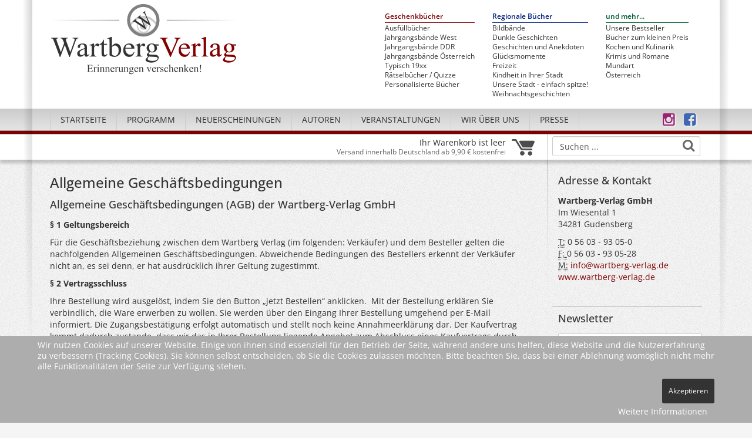

--- FILE ---
content_type: text/html; charset=utf-8
request_url: https://www.wartberg-verlag.de/agb.html
body_size: 11353
content:
<!DOCTYPE html>
<html xmlns="http://www.w3.org/1999/xhtml" xml:lang="de-de" lang="de-de" dir="ltr">
<head>
    <meta http-equiv="content-type" content="text/html; charset=utf-8" />
    <meta name="viewport" content="width=device-width, initial-scale=1, maximum-scale=1">
    <base href="https://www.wartberg-verlag.de/agb.html" />
	<meta http-equiv="content-type" content="text/html; charset=utf-8" />
	<meta name="keywords" content="Buch online kaufen, Buch bestellen, Geschenkbücher, Geburtstagsgeschenk, Jahrgangsband, 60. Geburtstag, 70. Geburtstag, 80. Geburtstag, Jahrgangsbücher, historische Bildbände, Freizeitführer, Krimis, Stadtgeschichten, regionale Kochbücher, Wartberg-Verlag, Regionalverlag, Geschenkidee Bücher, regionale Bücher, Geschenkbücher, Buchgeschenke, Regionalliteratur, Kindheit und Jugend, Nostalgische Bücher, Retro Bücher, regionalgeschichte, Historische Fotos, Stadtgeschichte, Heimat, Erinnerungsbücher, Geschenk für Opa und Oma, Geschenkidee Eltern, Erinnerungen Senioren" />
	<meta name="rights" content="Wartberg Verlag GmbH" />
	<meta name="description" content="Der Wartberg Verlag gegr. 1984 ist durch Geschenkbücher/Jahrgangsbücher und durch regionale Titel in Deutschenland, Österreich und den Niederlanden bekannt." />
	<meta name="generator" content="Joomla! - Open Source Content Management" />
	<title>AGB</title>
	<link href="/templates/wartberg/favicon.ico" rel="shortcut icon" type="image/vnd.microsoft.icon" />
	<link href="https://www.wartberg-verlag.de/suche.opensearch" rel="search" title="Suchen Wartberg Verlag - Erinnerungen verschenken" type="application/opensearchdescription+xml" />
	<link href="/media/plg_system_jcemediabox/css/jcemediabox.min.css?7d30aa8b30a57b85d658fcd54426884a" rel="stylesheet" type="text/css" />
	<link href="/media/plg_system_jcepro/site/css/content.min.css?86aa0286b6232c4a5b58f892ce080277" rel="stylesheet" type="text/css" />
	<link href="/templates/wartberg/css/fonts.css" rel="stylesheet" type="text/css" />
	<link href="/templates/wartberg/css/bootstrap.css" rel="stylesheet" type="text/css" />
	<link href="/templates/wartberg/css/layout.css" rel="stylesheet" type="text/css" />
	<link href="/templates/wartberg/css/font-awesome.min.css" rel="stylesheet" type="text/css" />
	<link href="/templates/wartberg/css/jquery.mmenu.css" rel="stylesheet" type="text/css" />
	<link href="https://www.wartberg-verlag.de/media/com_acymailing/css/module_default.css?v=1706522743" rel="stylesheet" type="text/css" />
	<link href="/plugins/system/cookiehint/css/style.css?87b9225aef31754cd4f1c4965b43ac66" rel="stylesheet" type="text/css" />
	<style type="text/css">
#redim-cookiehint-bottom {position: fixed; z-index: 99999; left: 0px; right: 0px; bottom: 0px; top: auto !important;}
	</style>
	<script src="/media/jui/js/jquery.min.js?87b9225aef31754cd4f1c4965b43ac66" type="text/javascript"></script>
	<script src="/media/jui/js/jquery-noconflict.js?87b9225aef31754cd4f1c4965b43ac66" type="text/javascript"></script>
	<script src="/media/jui/js/jquery-migrate.min.js?87b9225aef31754cd4f1c4965b43ac66" type="text/javascript"></script>
	<script src="/media/system/js/caption.js?87b9225aef31754cd4f1c4965b43ac66" type="text/javascript"></script>
	<script src="/media/plg_system_jcemediabox/js/jcemediabox.min.js?7d30aa8b30a57b85d658fcd54426884a" type="text/javascript"></script>
	<script src="/media/jui/js/bootstrap.min.js?87b9225aef31754cd4f1c4965b43ac66" type="text/javascript"></script>
	<script src="/templates/wartberg/js/jquery.mmenu.min.js" type="text/javascript"></script>
	<script src="/templates/wartberg/js/autocomplete.js" type="text/javascript"></script>
	<script src="/templates/wartberg/js/template.js" type="text/javascript"></script>
	<script src="https://www.wartberg-verlag.de/media/com_acymailing/js/acymailing_module.js?v=5130" type="text/javascript" async="async"></script>
	<script type="text/javascript">
jQuery(window).on('load',  function() {
				new JCaption('img.caption');
			});jQuery(document).ready(function(){WfMediabox.init({"base":"\/","theme":"standard","width":"","height":"","lightbox":0,"shadowbox":0,"icons":1,"overlay":1,"overlay_opacity":0.8,"overlay_color":"#000000","transition_speed":500,"close":2,"labels":{"close":"Close","next":"Next","previous":"Previous","cancel":"Cancel","numbers":"{{numbers}}","numbers_count":"{{current}} of {{total}}","download":"Download"},"swipe":true,"expand_on_click":true});});	if(typeof acymailingModule == 'undefined'){
				var acymailingModule = [];
			}
			
			acymailingModule['emailRegex'] = /^[a-z0-9!#$%&\'*+\/=?^_`{|}~-]+(?:\.[a-z0-9!#$%&\'*+\/=?^_`{|}~-]+)*\@([a-z0-9-]+\.)+[a-z0-9]{2,20}$/i;

			acymailingModule['NAMECAPTION'] = 'Name';
			acymailingModule['NAME_MISSING'] = 'Bitte Namen eingeben';
			acymailingModule['EMAILCAPTION'] = 'E-Mail';
			acymailingModule['VALID_EMAIL'] = 'Bitte eine gültige E-Mail Adresse eingeben';
			acymailingModule['ACCEPT_TERMS'] = 'Bitte Lesen Sie die Nutzungsbedingungen';
			acymailingModule['CAPTCHA_MISSING'] = 'Bitte geben Sie den Sicherheitscode wie im Bild angezeigt ein';
			acymailingModule['NO_LIST_SELECTED'] = 'Wählen Sie bitte die Listen aus, die Sie abonnieren möchten';
		(function() {  if (typeof gtag !== 'undefined') {       gtag('consent', 'denied', {         'ad_storage': 'denied',         'ad_user_data': 'denied',         'ad_personalization': 'denied',         'functionality_storage': 'denied',         'personalization_storage': 'denied',         'security_storage': 'denied',         'analytics_storage': 'denied'       });     } })();
	</script>

</head>
<body class="site">
<div id="page">
    <div id="body">
        <!-- Shadow -->
        <div id="pageshadow">
            <div id="lshadow"></div>
             <div id="rshadow"></div>
        </div>
        <!-- Header -->
        <div id="pagehead">
            <div id="header">
                <div class="row container">
                    <div class="col-lg-6 col-sm-5 col-xs-12">
                        <div id="logo">
                            <a href="https://www.wartberg-verlag.de/">
                                <img src="/templates/wartberg/images/wartberg-logo.png" alt="W" id="eye" />
                                <div class="fadeout">
                                    <img id="lglogo" src="/templates/wartberg/images/wartberg-verlag.png" alt="Wartberg Verlag - Erinnerungen verschenken!" />
                                </div>
                            </a>
                        </div>
                    </div>
                    <div class="col-lg-6 col-sm-7 pull-right hidden-xs" id="tags">
                        <img src="/templates/wartberg/images/wartberg-logo-klein.png" alt="Wartberg Verlag" id="smlogo" style="display: none; float: right; margin: 10px 15px 0 0;" />
                        <div class="fadeout">
                            <ul class="tags firsttags">
<li class="item-256"><a class="title_red" href="/geschenkbuecher.html" >Geschenkbücher</a></li><li class="item-561"><a href="/ausfuellbuecher.html" >Ausfüllbücher</a></li><li class="item-257"><a href="/jahrgangsbaende.html" >Jahrgangsbände West</a></li><li class="item-309"><a href="/jahrgangsbaende-ddr.html" >Jahrgangsbände DDR</a></li><li class="item-380"><a href="/jahrgangsbaende-oesterreich.html" >Jahrgangsbände Österreich</a></li><li class="item-338"><a href="/typisch.html" >Typisch 19xx</a></li><li class="item-337"><a href="/raetselbuecher.html" >Rätselbücher / Quizze</a></li><li class="item-557"><a class="red" href="https://www.jahrgangsbaende.de/" target="_blank" >Personalisierte Bücher</a></li></ul>
<ul class="tags">
<li class="item-273"><a class="title_blue" href="/regionale-buecher.html" >Regionale Bücher</a></li><li class="item-340"><a href="/bildband.html" >Bildbände</a></li><li class="item-396"><a href="/dunkle-geschichten.html" >Dunkle Geschichten</a></li><li class="item-339"><a href="/geschichten-und-anekdoten.html" >Geschichten und Anekdoten</a></li><li class="item-559"><a href="/gluecksmomente.html" >Glücksmomente</a></li><li class="item-342"><a href="/freizeit.html" >Freizeit</a></li><li class="item-341"><a href="/kindheitserinnerungen-aus-ihrer-stadt.html" >Kindheit in Ihrer Stadt</a></li><li class="item-417"><a href="/unsere-stadt-einfach-spitze.html" >Unsere Stadt - einfach spitze!</a></li><li class="item-344"><a href="/weihnachtsgeschichten.html" >Weihnachtsgeschichten</a></li></ul>
<ul class="tags">
<li class="item-278"><a class="title_green" href="/und-mehr.html" >und mehr...</a></li><li class="item-346"><a href="/unsere-bestseller.html" >Unsere Bestseller</a></li><li class="item-282"><a href="/buecher-zum-kleinen-preis.html" >Bücher zum kleinen Preis</a></li><li class="item-343"><a href="/kochen-und-kulinarisch.html" >Kochen und Kulinarik</a></li><li class="item-280"><a href="/krimis-und-romane.html" >Krimis und Romane</a></li><li class="item-518"><a href="/mundart.html" >Mundart</a></li><li class="item-381"><a href="/oesterreich.html" >Österreich</a></li></ul>

                        </div>
                    </div>
                </div>
            </div>
            <!-- Menu -->
            <div id="topmenu">
                <div class="row container">
                    <div class="col-sm-10 col-xs-4">
                        <div id="mmheader" class="visible-xs">
                                <a id="mobile" href="#menu"><i class="fa fa-bars"></i>&nbsp;MENÜ</a>
                         </div>
                        <div class="hidden-xs">
                            <ul class="nav menu">
<li class="item-101"><a href="/" >Startseite</a></li><li class="item-243 deeper parent"><a href="/programm.html" >Programm</a><ul class="nav-child unstyled small"><li class="item-300 deeper parent"><a href="/programm/geschenbuecher.html" >Geschenkbücher</a><ul class="nav-child unstyled small"><li class="item-519"><a href="/programm/geschenbuecher/ausfuellbuecher.html" >Ausfüllbücher</a></li><li class="item-353"><a href="/programm/geschenbuecher/jahrgangsbaende-west.html" >Jahrgangsbände West</a></li><li class="item-354"><a href="/programm/geschenbuecher/jahrgangsbaende-ddr.html" >Jahrgangsbände DDR</a></li><li class="item-382"><a href="/programm/geschenbuecher/jahrgangsbaende-oesterreich.html" >Jahrgangsbände Österreich</a></li><li class="item-355"><a href="/programm/geschenbuecher/raetselbuecher.html" >Rätselbücher / Quizze</a></li><li class="item-356"><a href="/programm/geschenbuecher/typisch.html" >Typisch 19xx - Der beste Jahrgang</a></li></ul></li><li class="item-301 deeper parent"><a href="/programm/regionale-buecher.html" >Regionale Bücher</a><ul class="nav-child unstyled small"><li class="item-359"><a href="/programm/regionale-buecher/bildbaende.html" >Bildbände</a></li><li class="item-520"><a href="/programm/regionale-buecher/dunkle-geschichten.html" >Dunkle Geschichten</a></li><li class="item-358"><a href="/programm/regionale-buecher/geschichten-und-anekdoten.html" >Geschichten und Anekdoten</a></li><li class="item-558"><a href="/programm/regionale-buecher/gluecksmomente.html" >Glücksmomente</a></li><li class="item-362"><a href="/programm/regionale-buecher/freizeitgestaltung.html" >Freizeit</a></li><li class="item-360"><a href="/programm/regionale-buecher/die-kindheit-in-ihrer-stadt.html" >Kindheit in Ihrer Stadt</a></li><li class="item-416"><a href="/programm/regionale-buecher/unsere-stadt-einfach-spitze.html" >Unsere Stadt - einfach spitze!</a></li><li class="item-371"><a href="/programm/regionale-buecher/weihnachtsgeschichten.html" >Weihnachtsgeschichten</a></li></ul></li><li class="item-365 deeper parent"><a href="/programm/und-mehr.html" >und mehr...</a><ul class="nav-child unstyled small"><li class="item-369"><a href="/programm/und-mehr/unsere-bestseller.html" >Unsere Bestseller</a></li><li class="item-367"><a href="/programm/und-mehr/buecher-zum-kleinen-preis.html" >Bücher zum kleinen Preis</a></li><li class="item-370"><a href="/programm/und-mehr/kochen-und-kulinarisch.html" >Kochen und Kulinarik</a></li><li class="item-366"><a href="/programm/und-mehr/krimis-und-romane.html" >Krimis und Romane</a></li><li class="item-560"><a href="/programm/und-mehr/mundart.html" >Mundart</a></li><li class="item-383"><a href="/programm/und-mehr/oesterreich.html" >Österreich</a></li></ul></li></ul></li><li class="item-284 deeper parent"><a href="/neuerscheinungen.html" >Neuerscheinungen</a><ul class="nav-child unstyled small"><li class="item-296"><a href="/neuerscheinungen/bereits-erschienen.html" >Bereits erschienen</a></li><li class="item-297"><a href="/neuerscheinungen/programmvorschau.html" >Erscheint in Kürze</a></li></ul></li><li class="item-255 deeper parent"><a href="/autoren.html" >Autoren</a><ul class="nav-child unstyled small"><li class="item-298"><a href="/autoren/unsere-autoren.html" >Unsere Autoren</a></li><li class="item-299"><a href="/autoren/autoren-gesucht.html" >Autoren gesucht</a></li></ul></li><li class="item-285"><a href="/veranstaltungen.html" >Veranstaltungen</a></li><li class="item-286 deeper parent"><a href="/wir-ueber-uns/verlagsgeschichte.html" >Wir über uns</a><ul class="nav-child unstyled small"><li class="item-288"><a href="/wir-ueber-uns/verlagsgeschichte.html" >Verlagsgeschichte</a></li><li class="item-303"><a href="/wir-ueber-uns/auftragsproduktion.html" >Auftragsproduktion</a></li><li class="item-293"><a href="/wir-ueber-uns/ansprechpartner.html" >Ansprechpartner</a></li><li class="item-294"><a href="/wir-ueber-uns/verlagsvertretungen.html" >Verlagsvertretungen</a></li><li class="item-295"><a href="/wir-ueber-uns/stellenangebote.html" >Stellenangebote</a></li></ul></li><li class="item-287"><a href="/presse.html" >Presse</a></li></ul>

                        </div>
                    </div>
                    <div class="col-xs-5 visible-xs" id="mobilesearch">

                    </div>
                    <div class="col-sm-2 xol-xs-3">
                        <a class="hicon jcetooltip" href="https://www.facebook.com/WartbergVerlag" title="Wartberg Verlag auf facebook" target="blank">
                            <i class="fa fa-facebook-square"></i>
                        </a>
                        <a class="hicon jcetooltip" href="https://www.instagram.com/wartbergverlag" title="Wartberg Verlag auf Instagram" target="blank">
                            <i class="fa fa-instagram"></i>
                        </a>
                    </div>
                </div>
            </div>
            <!-- Colorbar -->
            <div id="redbar">
                <div class="container" style="padding: 0;">
                    
                </div>
            </div>
            <!-- Modulebar -->
            <div id="subbar">
                <div class="row container rstroke">
                    <div class="col-sm-12">
                        <div class="row">
                            <div class="col-xs-12 col-sm-9 first">
                                <div style="padding: 3px 0;">
                                    <div id="cart" onclick="window.location.href = '/warenkorb.html'" style="cursor: pointer;">
    <table style="width: 100%;">
        <tr>
            <td style="text-align: right; line-height: 1.1em; width: 95%">
                                    Ihr Warenkorb ist leer
                                <br/><small>Versand innerhalb Deutschland ab 9,90 € kostenfrei</small>
            </td>
            <td style="width: 5%">
                <img src="https://www.wartberg-verlag.de/media/com_verlag/images/warenkorb.png" alt="*" title="Zum Warenkorb" style=" margin: 1px 0 0 10px; width: 39px;"/>
            </td>
        </tr>
    </table>
</div>

                                </div>
                            </div>
                            <div class="col-xs-6 col-sm-3 hidden-xs">
                                <div id="desksearch">
                                     <form action="/suche.html" method="get" class="form-inline" name="searchForm" id="searchForm" style="margin: 0; padding: 0;">
     <div id="searchbox">
         <input name="searchword" class="form-control"
                id="searchword"
                maxlength="40"
                type="text"
                data-provide="typeahead"
                autocomplete="off"
                value="Suchen ..."
                onblur="if (this.value=='') this.value='Suchen ...';"
                onfocus="if (this.value=='Suchen ...') this.value='';" />
         </div>
         <a class="search-button fa fa-search" title="Suchen ..." href="#" onclick="document.searchForm.submit();"></a>
     <input type="hidden" name="searchphrase" value="any" />
     <input type="hidden" name="url" id="result_url" value="" />
     <input type="hidden" name="option" value="com_search" />
     <input type="hidden" name="Itemid" value="307" />
</form>
<script type="text/javascript">

    document.searchForm.searchword.onkeydown = function (e) {
        var frm = document.searchForm;
        if (e.which == 13) {
                frm.submit();
        }
    }

</script>

                                </div>
                            </div>
                        </div>

                    </div>
                </div>
            </div>
        </div>
        <!-- Content -->
        <div id="main">
            <div class="row container rstroke" >
                                <div id="center" class="col-sm-9">
                    <div id="system-message-container">
	</div>

                    <div class="item-page" itemscope itemtype="http://schema.org/Article">
<meta itemprop="inLanguage" content="de-DE" />
<!--
        <h1>  </h1>
-->
    <div class="page-header">
        <h2 itemprop="name">
            Allgemeine Geschäftsbedingungen        </h2>
    </div>
    


                    <div itemprop="articleBody">
        <h3>Allgemeine Geschäftsbedingungen (AGB) der Wartberg-Verlag GmbH<strong></strong></h3>
<p><strong>§ 1 Geltungsbereich</strong></p>
<p>Für die Geschäftsbeziehung zwischen dem Wartberg Verlag (im folgenden: Verkäufer) und dem Besteller gelten die nachfolgenden Allgemeinen Geschäftsbedingungen. Abweichende Bedingungen des Bestellers erkennt der Verkäufer nicht an, es sei denn, er hat ausdrücklich ihrer Geltung zugestimmt.</p>
<p><strong>§ 2 Vertragsschluss<em></em></strong></p>
<p>Ihre Bestellung wird ausgelöst, indem Sie den Button „jetzt Bestellen“ anklicken.<em> </em>&nbsp;Mit der Bestellung erklären Sie verbindlich, die Ware erwerben zu wollen. Sie werden über den Eingang Ihrer Bestellung umgehend per E-Mail informiert. Die Zugangsbestätigung erfolgt automatisch und stellt noch keine Annahmeerklärung dar. Der Kaufvertrag kommt dadurch zustande, dass wir das in Ihrer Bestellung liegende Angebot zum Abschluss eines Kaufvertrags durch Lieferung der Ware annehmen.</p>
<p><strong>§ 3 Widerrufsrecht<em></em></strong></p>
<p>Verbrauchern steht ein gesetzliches Widerrufsrecht zu. Verbraucher ist jede natürliche Person, die ein Rechtsgeschäft zu einem Zwecke abschließt, der weder ihrer gewerblichen noch ihrer selbständigen beruflichen Tätigkeit zugerechnet werden kann (§ 13 BGB).</p>
<hr>
<p><strong><a id="widerruf"><span class="red">(1) WIDERRUFSBELEHRUNG</span> <em></em></a></strong></p>
<p><strong>Widerrufsrecht </strong></p>
<p><strong>Sie haben das Recht, binnen vierzehn Tagen ohne Angabe von Gründen diesen Vertrag zu widerrufen. <br>Die Widerrufsfrist beträgt vierzehn Tage ab dem Tag, an dem Sie oder ein von Ihnen benannter Dritter, der nicht der Beförderer ist, die Waren in Besitz genommen haben bzw. hat,<br>bei Teillieferungen beträgt die Widerrufsfrist vierzehn Tage ab dem Tag, an dem Sie oder ein von Ihnen benannter Dritter, der nicht der Beförderer ist, die letzte Ware in Besitz genommen haben bzw. hat.<br>Um Ihr Widerrufsrecht auszuüben, müssen Sie uns mittels einer eindeutigen Erklärung (z. B. ein mit der Post versandter Brief, Telefax, E-Mail oder telefonisch) über ihren Entschluss, diesen Vertrag zu widerrufen, informieren. <br>Sie können dafür das auf unserer Homepage (siehe unten) bereitgestellte Muster-Widerrufsformular verwenden, das jedoch nicht vorgeschrieben ist.<br>Machen Sie von dieser Möglichkeit Gebrauch, so werden wir Ihnen unverzüglich (z. B. per E-Mail) eine Bestätigung über den Eingang eines solchen Widerrufs übermitteln. <br>Zur Wahrung der Widerrufsfrist reicht es aus, dass Sie die Mitteilung über die Ausübung des Widerrufsrechts vor Ablauf der Widerrufsfrist absenden.<br>Der Widerruf ist zu richten an:</strong></p>
<p>Wartberg-Verlag GmbH&nbsp;<br>Herr Jannis Wieden<br>Im Wiesental 1<br>34281 Gudensberg-Gleichen</p>
<p>Telefon: 05603 / 9305-0<br>Telefax: 05603 / 9305-28<br>E-Mail: <span id="cloak1252ea21c208437d1ad7bf90730b5965">Diese E-Mail-Adresse ist vor Spambots geschützt! Zur Anzeige muss JavaScript eingeschaltet sein!</span><script type='text/javascript'>
				document.getElementById('cloak1252ea21c208437d1ad7bf90730b5965').innerHTML = '';
				var prefix = '&#109;a' + 'i&#108;' + '&#116;o';
				var path = 'hr' + 'ef' + '=';
				var addy1252ea21c208437d1ad7bf90730b5965 = '&#105;nf&#111;' + '&#64;';
				addy1252ea21c208437d1ad7bf90730b5965 = addy1252ea21c208437d1ad7bf90730b5965 + 'w&#97;rtb&#101;rg-v&#101;rl&#97;g' + '&#46;' + 'd&#101;';
				var addy_text1252ea21c208437d1ad7bf90730b5965 = '&#105;nf&#111;' + '&#64;' + 'w&#97;rtb&#101;rg-v&#101;rl&#97;g' + '&#46;' + 'd&#101;';document.getElementById('cloak1252ea21c208437d1ad7bf90730b5965').innerHTML += '<a title="E-Mail an Wartberg Verlag" ' + path + '\'' + prefix + ':' + addy1252ea21c208437d1ad7bf90730b5965 + '\'>'+addy_text1252ea21c208437d1ad7bf90730b5965+'<\/a>';
		</script></p>
<p>Das Widerrufsrecht erlischt bei unterbliebener oder falscher Belehrung spätestens 12 Monate und 14 Tage nach dem Ende der eigentlichen Widerrufsfrist.</p>
<p><strong>(2) Ausnahmen</strong></p>
<p>Preisreduzierte und personalisierte Bücher sind vom Umtausch und Rückgabe ausgeschlossen.</p>
<p><strong>(3) Widerrufsfolgen</strong><strong></strong></p>
<p><strong>Wenn Sie diesen Vertrag widerrufen, haben wir Ihnen alle Zahlungen, die wir von Ihnen erhalten haben, einschließlich der Lieferkosten (mit Ausnahme der zusätzlichen Kosten, die sich daraus ergeben, dass Sie eine andere Art der Lieferung als die von uns angebotene, günstigste Standardlieferung gewählt haben), unverzüglich und spätestens binnen vierzehn Tagen ab dem Tag zurückzuzahlen, an dem die Mitteilung über Ihren Widerruf dieses Vertrags bei uns eingegangen ist. Für diese Rückzahlung verwenden wir dasselbe Zahlungsmittel, das Sie bei der ursprünglichen Transaktion eingesetzt haben, es sei denn, mit Ihnen wurde ausdrücklich etwas anderes vereinbart; in keinem Fall werden Ihnen wegen dieser Rückzahlung Entgelte berechnet. Wir können die Rückzahlung verweigern, bis wir die Waren wieder zurückerhalten haben oder bis Sie den Nachweis erbracht haben, dass Sie die Waren zurückgesandt haben, je nachdem, welches der frühere Zeitpunkt ist.<br>Sie haben die Waren unverzüglich und in jedem Fall spätestens binnen vierzehn Tagen ab dem Tag, an dem Sie uns über den Widerruf dieses Vertrags unterrichten, an uns zurückzusenden oder zu übergeben. Die Frist ist gewahrt, wenn Sie die Waren vor Ablauf der Frist von vierzehn Tagen absenden. <br>Sie tragen die unmittelbaren Kosten der Rücksendung der Waren. <br>Sie müssen für einen etwaigen Wertverlust der Waren nur aufkommen, wenn dieser Wertverlust auf einen zur Prüfung der Beschaffenheit, Eigenschaften und Funktionsweise der Waren nicht notwendigen Umfang mit ihnen zurückzuführen ist.</strong><strong></strong></p>
<p><strong>- Ende der gesetzlichen Widerrufsbelehrung -</strong></p>
<div class="pull-right"><a class="btn btn-default" href="/images/downloads/widerrufsformular.pdf"><i class="fa fa-download"></i> Download Muster Widerrufsformular</a></div>
<hr>
<p><strong>§ 4 Vorbehalt der Nichtverfügbarkeit</strong></p>
<p>Wir behalten uns vor, von einer Ausführung Ihrer Bestellung abzusehen, wenn wir den bestellten Titel nicht vorrätig haben, der nicht vorrätige Titel beim Verlag vergriffen und die bestellte Ware infolgedessen nicht verfügbar ist. In diesem Fall werden wir Sie unverzüglich über die Nichtverfügbarkeit informieren und einen gegebenenfalls von Ihnen bereits gezahlten Kaufpreis unverzüglich rückerstatten.</p>
<p><strong>§ 5 Preise und Versandkosten </strong></p>
<p>Unsere Preise sind Endpreise in Euro. Sie enthalten die gesetzliche Mehrwertsteuer.</p>
<p>Sofern nicht anders vereinbart, erfolgt die Lieferung ab Lager Steinhagen ab einem Bestellwert von 9,90 € versandkostenfrei an die vom Besteller angegebene Lieferadresse innerhalb Deutschlands. Unter einem Bestellwert von 9,90 € innerhalb Deutschlands berechnen wir eine Versand- und Verpackunspauschale i.H.v. 3,95 €. Für alle Sendungen innerhalb der EU fällt eine Versand- und Verpackunspauschale i.H.v. 6,95 € an. Für alle weiteren Länder werden 15,90 € für Verpackung und Versand fällig.&nbsp;Bei Bestellungen, die einen Warenwert von 50,00 € überschreiten und ins Ausland gehen sollen, nehmen Sie bitte per Mail persönlich mit uns Kontakt auf unter: <span id="cloak21f4e4704b6ee31e1454c69e0522a5de">Diese E-Mail-Adresse ist vor Spambots geschützt! Zur Anzeige muss JavaScript eingeschaltet sein!</span><script type='text/javascript'>
				document.getElementById('cloak21f4e4704b6ee31e1454c69e0522a5de').innerHTML = '';
				var prefix = '&#109;a' + 'i&#108;' + '&#116;o';
				var path = 'hr' + 'ef' + '=';
				var addy21f4e4704b6ee31e1454c69e0522a5de = '&#105;nf&#111;' + '&#64;';
				addy21f4e4704b6ee31e1454c69e0522a5de = addy21f4e4704b6ee31e1454c69e0522a5de + 'w&#97;rtb&#101;rg-v&#101;rl&#97;g' + '&#46;' + 'd&#101;';
				var addy_text21f4e4704b6ee31e1454c69e0522a5de = '&#105;nf&#111;' + '&#64;' + 'w&#97;rtb&#101;rg-v&#101;rl&#97;g' + '&#46;' + 'd&#101;';document.getElementById('cloak21f4e4704b6ee31e1454c69e0522a5de').innerHTML += '<a title="E-Mail an Wartberg Verlag" ' + path + '\'' + prefix + ':' + addy21f4e4704b6ee31e1454c69e0522a5de + '\'>'+addy_text21f4e4704b6ee31e1454c69e0522a5de+'<\/a>';
		</script></p>
<p>Die Gefahr geht auf den Besteller über, sobald die Lieferung vom Wartberg Verlag oder einem von diesem Beauftragten an den Versender übergeben worden ist, und zwar auch dann, wenn Teillieferungen erfolgen. Angaben über die Lieferfrist sind unverbindlich, soweit nicht ausnahmsweise der Liefertermin verbindlich zugesagt wurde.</p>
<p><strong>§ 6 Rücksendekosten</strong></p>
<p>Die regulären Kosten der Hinsendung der Ware zum Kunden (Standardversand) trägt der Händler, jedoch keine Erstattung mehr von Express-, Nachnahmezuschlägen o.ä. an den Kunden nach Widerruf. Nach Widerruf trägt der Kunde die Kosten der Rücksendung der Ware an den Händler.</p>
<p><strong>§ 7 Zahlungs- und Lieferbedingungen</strong></p>
<p>Der Kaufpreis wird sofort nach Erhalt der Rechnung ohne Abzug fällig. Kommt der Besteller in Zahlungsverzug, so ist der Wartberg Verlag berechtigt, Verzugszinsen in Höhe von 5 % über dem von der Deutschen Bundesbank bekannt gegebenen Basiszinssatz zu fordern. Falls dem Wartberg Verlag ein höherer Verzugsschaden nachweisbar entstanden ist, ist dieser berechtigt, diesen geltend zu machen.</p>
<p><strong>Mengenpreise</strong><br> Mengenpreise werden gewährt, wenn ein Endabnehmer eine größere Menge des gleichen Titels abnimmt. Dies gilt nur bei Käufen durch denselben Endabnehmer ohne Wiederverkaufsabsichten. Insbesondere Sammelbestellungen über mehrere Personen sind davon ausgeschlossen. Die Staffelung der Mengenpreise gestaltet sich wie folgt:<br>ab 10 Exemplare = 5% Rabatt<br>ab 20 Exemplare = 10% Rabatt<br>ab 50 Exemplare = 15% Rabatt<br>ab 100 Exemplare = 20% Rabatt<br>ab 250 Exemplare = 25% Rabatt</p>
<p><strong>§ 8 Aufrechnung, Zurückbehaltung</strong></p>
<p>Ein Recht zur Aufrechnung steht dem Besteller nur zu, wenn seine Gegenansprüche rechtskräftig festgestellt oder vom Verkäufer anerkannt sind. Außerdem ist er zur Ausübung eines Zurückbehaltungsrechts nur insoweit befugt, als sein Gegenanspruch auf demselben Vertragsverhältnis beruht.<br><br><strong>§ 9 Eigentumsvorbehalt</strong></p>
<p>Bis zur vollständigen Erfüllung der Kaufpreisforderung durch den Besteller verbleibt die gelieferte Ware im Eigentum des Verkäufers.</p>
<p><strong>§ 10 Gewährleistung</strong></p>
<p>Liegt ein Mangel der Kaufsache vor, gelten die gesetzlichen Gewährleistungsvorschriften der §§ 434 ff. BGB.</p>
<p><strong>§ 11 Datenschutz</strong></p>
<p>Wir erheben und speichern lediglich die für die Geschäftsabwicklung notwendigen Daten des Kunden. Bei der Verarbeitung der personenbezogenen Daten des Kunden beachtet der Anbieter die gesetzlichen Bestimmungen. Nähere Einzelheiten ergeben sich aus der im Online-Portal abrufbaren Datenschutzerklärung, <a href="/datenschutz.html">https://www.wartberg-verlag.de/datenschutz.html</a><br><br>Der Kunde erhält auf Anforderung jederzeit Auskunft über die zu seiner Person gespeicherten Daten.</p>
<p><strong>§ 12 Anwendbares Recht und Gerichtsstand</strong></p>
<p>Es gilt das Recht der Bundesrepublik Deutschland unter Ausschluß des UN-Kaufrechts.</p>
<p>Ist der Kunde Kaufmann oder juristische Person des öffentlichen Rechts, ist ausschließlicher Gerichtsstand für alle Streitigkeiten aus dem Vertragsverhältnis das für unseren Firmensitz Gudensberg zuständige Gericht.</p>
<p><strong>§ 13 ODR-Verordnung "Online-Beilegung verbraucherrechtlicher Streitigkeiten"</strong></p>
<p>Am 09.01.2016 ist die Verordnung mit der (EU) Nr. 524 / 2013 zur "Online-Beilegung verbraucherrechtlicher Streitigkeiten" in Kraft getreten. Vor diesem Hintergrund wurde die Online-Streitbeilegungsplattform (OS-Plattform) auf EU-Ebene eingerichtet, um die Ziele dieser Verordnung zu erreichen.</p>
<p>Link zur OS-Plattform:&nbsp;<a href="http://ec.europa.eu/consumers/odr">http://ec.europa.eu/consumers/odr</a></p>
<p>(Stand: 23.05.2018)</p>     </div>

    
             </div>

                </div>
                                    <div id="right" class="col-sm-3">
                                                    		<div class="moduletable">
							<h3>Adresse & Kontakt</h3>
						

<div class="custom"  >
	<p><strong>Wartberg-Verlag GmbH</strong><br />Im Wiesental 1<br />34281 Gudensberg</p>
<p><abbr title="Telefon">T:</abbr> 0 56 03 - 93 05-0<br /><abbr title="Fax">F:&nbsp;</abbr>0 56 03 - 93 05-28<br /><abbr title="E-Mail">M:</abbr> <a href="mailto:info@wartberg-verlag.de" title="E-Mail an Wartberg Verlag"></a><a>info@wartberg-verlag.de</a><br /><a href="https://www.wartberg-verlag.de/" title="www.wartberg-verlag.de">www.wartberg-verlag.de</a><br /><a href="http://www.jahrgangsbaende.de" title="www.jahrgangsbaende.de"><br /></a></p></div>
		</div>
			<div class="moduletable">
							<h3>Newsletter</h3>
						<div class="acymailing_module" id="acymailing_module_formAcymailing72491"  style="padding: 5px;">
    		<form id="formAcymailing72491" action="/agb.html" onsubmit="return submitacymailingform('optin','formAcymailing72491')" method="post" name="formAcymailing72491"  >
		<div class="acymailing_module_form" >
			<div class="acymailing_form">
					<p class="onefield fieldacyname" id="field_name_formAcymailing72491">							<span class="acyfield_name acy_requiredField"><input id="user_name_formAcymailing72491"  onfocus="if(this.value == 'Name') this.value = '';" onblur="if(this.value=='') this.value='Name';" class="form-control" type="text" name="user[name]" value="Name" title="Name"/></span>
							</p><p class="onefield fieldacyemail" id="field_email_formAcymailing72491">							<span class="acyfield_email acy_requiredField"><input id="user_email_formAcymailing72491"  onfocus="if(this.value == 'E-Mail') this.value = '';" onblur="if(this.value=='') this.value='E-Mail';" class="form-control" type="text" name="user[email]" value="E-Mail" title="E-Mail" /></span>
							</p>					<div class="acymailing_lists">
											</div>
					<p class="acysubbuttons" style="padding-top: 5px;">
												<input class="subbutton btn btn-primary" type="submit" value="Abonnieren" name="Submit" onclick="try{ return submitacymailingform('optin','formAcymailing72491'); }catch(err){alert('The form could not be submitted '+err);return false;}"/>
											</p>
				</div>
            			<input type="hidden" name="ajax" value="0"/>
			<input type="hidden" name="ctrl" value="sub"/>
			<input type="hidden" name="task" value="notask"/>
			<input type="hidden" name="redirect" value="https%3A%2F%2Fwww.wartberg-verlag.de%2Fagb.html"/>
			<input type="hidden" name="redirectunsub" value="https%3A%2F%2Fwww.wartberg-verlag.de%2Fagb.html"/>
			<input type="hidden" name="option" value="com_acymailing"/>
						<input type="hidden" name="hiddenlists" value="46"/>
			<input type="hidden" name="acyformname" value="formAcymailing72491" />
									</div>
		</form>
</div>
		</div>
	
                                            </div>
                            </div>
        </div>
    </div>
    <!-- Footer -->
    <div id="footer">
        <div class="row container">
            <div class="col-sm-4">
                2026 Wartberg-Verlag GmbH
            </div>
            <div class="col-sm-8" style="text-align: right;">
                <ul class="nav menu">
<li class="item-305 current active"><a href="/agb.html" >AGB</a></li><li class="item-240"><a href="/impressum.html" >Impressum</a></li><li class="item-306"><a href="/datenschutz.html" >Datenschutz</a></li><li class="item-143"><a href="/kontakt.html" >Kontakt</a></li></ul>

            </div>
        </div>
        <div id="scrolltotop" onclick="jQuery('html:not(:animated),body:not(:animated)').animate({scrollTop:0},1000)"></div>
    </div>
    <nav id="menu">
        <ul class="" id="mobile">
<li class="item-101"><a href="/" >Startseite</a></li><li class="item-243 deeper parent"><a href="/programm.html" >Programm</a><ul class="nav-child unstyled"><li class="item-300 deeper parent"><a href="/programm/geschenbuecher.html" >Geschenkbücher</a><ul class="nav-child unstyled"><li class="item-519"><a href="/programm/geschenbuecher/ausfuellbuecher.html" >Ausfüllbücher</a></li><li class="item-353"><a href="/programm/geschenbuecher/jahrgangsbaende-west.html" >Jahrgangsbände West</a></li><li class="item-354"><a href="/programm/geschenbuecher/jahrgangsbaende-ddr.html" >Jahrgangsbände DDR</a></li><li class="item-382"><a href="/programm/geschenbuecher/jahrgangsbaende-oesterreich.html" >Jahrgangsbände Österreich</a></li><li class="item-355"><a href="/programm/geschenbuecher/raetselbuecher.html" >Rätselbücher / Quizze</a></li><li class="item-356"><a href="/programm/geschenbuecher/typisch.html" >Typisch 19xx - Der beste Jahrgang</a></li></ul></li><li class="item-301 deeper parent"><a href="/programm/regionale-buecher.html" >Regionale Bücher</a><ul class="nav-child unstyled"><li class="item-359"><a href="/programm/regionale-buecher/bildbaende.html" >Bildbände</a></li><li class="item-520"><a href="/programm/regionale-buecher/dunkle-geschichten.html" >Dunkle Geschichten</a></li><li class="item-358"><a href="/programm/regionale-buecher/geschichten-und-anekdoten.html" >Geschichten und Anekdoten</a></li><li class="item-558"><a href="/programm/regionale-buecher/gluecksmomente.html" >Glücksmomente</a></li><li class="item-362"><a href="/programm/regionale-buecher/freizeitgestaltung.html" >Freizeit</a></li><li class="item-360"><a href="/programm/regionale-buecher/die-kindheit-in-ihrer-stadt.html" >Kindheit in Ihrer Stadt</a></li><li class="item-416"><a href="/programm/regionale-buecher/unsere-stadt-einfach-spitze.html" >Unsere Stadt - einfach spitze!</a></li><li class="item-371"><a href="/programm/regionale-buecher/weihnachtsgeschichten.html" >Weihnachtsgeschichten</a></li></ul></li><li class="item-365 deeper parent"><a href="/programm/und-mehr.html" >und mehr...</a><ul class="nav-child unstyled"><li class="item-369"><a href="/programm/und-mehr/unsere-bestseller.html" >Unsere Bestseller</a></li><li class="item-367"><a href="/programm/und-mehr/buecher-zum-kleinen-preis.html" >Bücher zum kleinen Preis</a></li><li class="item-370"><a href="/programm/und-mehr/kochen-und-kulinarisch.html" >Kochen und Kulinarik</a></li><li class="item-366"><a href="/programm/und-mehr/krimis-und-romane.html" >Krimis und Romane</a></li><li class="item-560"><a href="/programm/und-mehr/mundart.html" >Mundart</a></li><li class="item-383"><a href="/programm/und-mehr/oesterreich.html" >Österreich</a></li></ul></li></ul></li><li class="item-284 deeper parent"><a href="/neuerscheinungen.html" >Neuerscheinungen</a><ul class="nav-child unstyled"><li class="item-296"><a href="/neuerscheinungen/bereits-erschienen.html" >Bereits erschienen</a></li><li class="item-297"><a href="/neuerscheinungen/programmvorschau.html" >Erscheint in Kürze</a></li></ul></li><li class="item-255 deeper parent"><a href="/autoren.html" >Autoren</a><ul class="nav-child unstyled"><li class="item-298"><a href="/autoren/unsere-autoren.html" >Unsere Autoren</a></li><li class="item-299"><a href="/autoren/autoren-gesucht.html" >Autoren gesucht</a></li></ul></li><li class="item-285"><a href="/veranstaltungen.html" >Veranstaltungen</a></li><li class="item-286 deeper parent"><a href="/wir-ueber-uns/verlagsgeschichte.html" >Wir über uns</a><ul class="nav-child unstyled"><li class="item-288"><a href="/wir-ueber-uns/verlagsgeschichte.html" >Verlagsgeschichte</a></li><li class="item-303"><a href="/wir-ueber-uns/auftragsproduktion.html" >Auftragsproduktion</a></li><li class="item-293"><a href="/wir-ueber-uns/ansprechpartner.html" >Ansprechpartner</a></li><li class="item-294"><a href="/wir-ueber-uns/verlagsvertretungen.html" >Verlagsvertretungen</a></li><li class="item-295"><a href="/wir-ueber-uns/stellenangebote.html" >Stellenangebote</a></li></ul></li><li class="item-287"><a href="/presse.html" >Presse</a></li></ul>

    </nav>
    <!-- Mobilemenue -->
</div>
<div id="mobileDetect">
</div>
<!-- Matomo -->
<script type="text/javascript">
  var _paq = window._paq = window._paq || [];
  /* tracker methods like "setCustomDimension" should be called before "trackPageView" */
  _paq.push(['trackPageView']);
  _paq.push(['enableLinkTracking']);
  (function() {
    var u="//piwik.wartberg-verlag.de/";
    _paq.push(['setTrackerUrl', u+'matomo.php']);
    _paq.push(['setSiteId', '1']);
    var d=document, g=d.createElement('script'), s=d.getElementsByTagName('script')[0];
    g.type='text/javascript'; g.async=true; g.src=u+'matomo.js'; s.parentNode.insertBefore(g,s);
  })();
</script>
<!-- End Matomo Code -->
<script type="text/javascript">
    var root = '';
</script>

<div id="redim-cookiehint-bottom">   <div id="redim-cookiehint">     <div class="cookiecontent">   <p>Wir nutzen Cookies auf unserer Website. Einige von ihnen sind essenziell für den Betrieb der Seite, während andere uns helfen, diese Website und die Nutzererfahrung zu verbessern (Tracking Cookies). Sie können selbst entscheiden, ob Sie die Cookies zulassen möchten. Bitte beachten Sie, dass bei einer Ablehnung womöglich nicht mehr alle Funktionalitäten der Seite zur Verfügung stehen.</p>    </div>     <div class="cookiebuttons">        <a id="cookiehintsubmit" onclick="return cookiehintsubmit(this);" href="https://www.wartberg-verlag.de/agb.html?rCH=2"         class="btn">Akzeptieren</a>          <div class="text-center" id="cookiehintinfo">                <a target="_self" href="http://www.wartberg-verlag.de/datenschutz.html">Weitere Informationen</a>                      </div>      </div>     <div class="clr"></div>   </div> </div>  <script type="text/javascript">        document.addEventListener("DOMContentLoaded", function(event) {         if (!navigator.cookieEnabled){           document.getElementById('redim-cookiehint-bottom').remove();         }       });        function cookiehintfadeOut(el) {         el.style.opacity = 1;         (function fade() {           if ((el.style.opacity -= .1) < 0) {             el.style.display = "none";           } else {             requestAnimationFrame(fade);           }         })();       }         function cookiehintsubmit(obj) {         document.cookie = 'reDimCookieHint=1; expires=Mon, 18 Jan 2027 23:59:59 GMT;57; path=/';         cookiehintfadeOut(document.getElementById('redim-cookiehint-bottom'));         return true;       }        function cookiehintsubmitno(obj) {         document.cookie = 'reDimCookieHint=-1; expires=0; path=/';         cookiehintfadeOut(document.getElementById('redim-cookiehint-bottom'));         return true;       }  </script>  
</body>
</html>


--- FILE ---
content_type: text/css
request_url: https://www.wartberg-verlag.de/templates/wartberg/css/jquery.mmenu.css
body_size: 8710
content:
/*
	jQuery.mmenu CSS
*/
html.mm-opened .mm-page,
html.mm-opened #mm-blocker,
html.mm-opened .mm-fixed-top,
html.mm-opened .mm-fixed-bottom,
html.mm-opened .mm-menu.mm-horizontal > .mm-panel {
    -webkit-transition: none 0.4s ease;
    -moz-transition: none 0.4s ease;
    -ms-transition: none 0.4s ease;
    -o-transition: none 0.4s ease;
    transition: none 0.4s ease;
    -webkit-transition-property: top, right, bottom, left, border;
    -moz-transition-property: top, right, bottom, left, border;
    -ms-transition-property: top, right, bottom, left, border;
    -o-transition-property: top, right, bottom, left, border;
    transition-property: top, right, bottom, left, border; }
html.mm-opened .mm-page,
html.mm-opened #mm-blocker {
    left: 0%;
    top: 0;
    margin: 0;
    border: 0px solid rgba(0, 0, 0, 0); }
html.mm-opened.mm-opening .mm-page,
html.mm-opened.mm-opening #mm-blocker {
    border: 0px solid rgba(100, 100, 100, 0); }

.mm-menu .mm-hidden {
    display: none; }

.mm-fixed-top,
.mm-fixed-bottom {
    position: fixed;
    left: 0; }

.mm-fixed-top {
    top: 0; }

.mm-fixed-bottom {
    bottom: 0; }

html.mm-opened .mm-page,
.mm-menu > .mm-panel {
    -webkit-box-sizing: border-box;
    -moz-box-sizing: border-box;
    -ms-box-sizing: border-box;
    -o-box-sizing: border-box;
    box-sizing: border-box; }

html.mm-opened,
html.mm-opened body {
    width: 100%;
    height: 100%;
    overflow: hidden;
    position: relative; }

html.mm-opened .mm-page {
    height: 100%;
    overflow: hidden;
    position: absolute; }

html.mm-background .mm-page {
    background: inherit; }

#mm-blocker {
    background: #fff;
    opacity: 0;
    display: none;
    width: 100%;
    height: 100%;
    position: absolute;
    z-index: 999999; }

html.mm-opened #mm-blocker,
html.mm-blocking #mm-blocker {
    display: block; }

.mm-menu.mm-current {
    display: block; }

.mm-menu {
    background: inherit;
    display: none;
    overflow: hidden;
    height: 100%;
    padding: 0;
    position: absolute;
    left: 0;
    top: 0;
    z-index: 0; }
.mm-menu > .mm-panel {
    background: inherit;
    -webkit-overflow-scrolling: touch;
    overflow: scroll;
    overflow-x: hidden;
    overflow-y: auto;
    width: 100%;
    height: 100%;
    padding: 20px;
    position: absolute;
    top: 0;
    left: 100%;
    z-index: 0;
    text-align: left; }
.mm-menu > .mm-panel.mm-opened {
    left: 0%; }
.mm-menu > .mm-panel.mm-subopened {
    left: -40%; }
.mm-menu > .mm-panel.mm-highest {
    z-index: 1; }
.mm-menu > .mm-panel.mm-hidden {
    display: block;
    visibility: hidden; }

.mm-menu .mm-list {
    padding: 20px 0; }
.mm-menu > .mm-list {
    padding: 20px 0 40px 0; }

.mm-panel > .mm-list {
    margin-left: -20px;
    margin-right: -20px; }
.mm-panel > .mm-list:first-child {
    padding-top: 0; }

.mm-list,
.mm-list > li {
    list-style: none;
    display: block;
    padding: 0;
    margin: 0; }

.mm-list {
    font: inherit;
    font-size: 14px; }
.mm-list a,
.mm-list a:hover {
    text-decoration: none; }
.mm-list li:hover {
    background-color: #800000;
}
.mm-list > li.active {
    background-color: #a00000;
}
.mm-list > li {
    position: relative; }
.mm-list > li > a,
.mm-list > li > span {
    text-overflow: ellipsis;
    white-space: nowrap;
    overflow: hidden;
    color: inherit;
    line-height: 20px;
    display: block;
    padding: 10px 10px 10px 20px;
    margin: 0; }
.mm-list > li:not(.mm-subtitle):not(.mm-label):not(.mm-noresults)::after {
    content: '';
    border-bottom-width: 1px;
    border-bottom-style: solid;
    display: block;
    width: 100%;
    position: absolute;
    bottom: 0;
    left: 0; }
.mm-list > li:not(.mm-subtitle):not(.mm-label):not(.mm-noresults):after {
    width: auto;
    margin-left: 20px;
    position: relative;
    left: auto; }
.mm-list a.mm-subopen {
    width: 40px;
    height: 100%;
    padding: 0;
    position: absolute;
    right: 0;
    top: 0;
    z-index: 2; }
.mm-list a.mm-subopen::before {
    content: '';
    border-left-width: 1px;
    border-left-style: solid;
    display: block;
    height: 100%;
    position: absolute;
    left: 0;
    top: 0; }
.mm-list a.mm-subopen.mm-fullsubopen {
    width: 100%; }
.mm-list a.mm-subopen.mm-fullsubopen:before {
    border-left: none; }
.mm-list a.mm-subopen + a,
.mm-list a.mm-subopen + span {
    padding-right: 5px;
    margin-right: 40px; }
.mm-list > li.mm-selected > a.mm-subopen {
    background: transparent; }
.mm-list > li.mm-selected > a.mm-fullsubopen + a,
.mm-list > li.mm-selected > a.mm-fullsubopen + span {
    padding-right: 45px;
    margin-right: 0; }
.mm-list a.mm-subclose {
    text-indent: 20px;
    padding-top: 30px;
    margin-top: -20px; }
.mm-list > li.mm-label {
    text-overflow: ellipsis;
    white-space: nowrap;
    overflow: hidden;
    font-size: 10px;
    text-transform: uppercase;
    text-indent: 20px;
    line-height: 25px;
    padding-right: 5px; }
.mm-list > li.mm-spacer {
    padding-top: 40px; }
.mm-list > li.mm-spacer.mm-label {
    padding-top: 25px; }
.mm-list a.mm-subopen:after,
.mm-list a.mm-subclose:before {
    content: '';
    border: 2px solid transparent;
    display: block;
    width: 7px;
    height: 7px;
    margin-bottom: -5px;
    position: absolute;
    bottom: 50%;
    -webkit-transform: rotate(-45deg);
    -moz-transform: rotate(-45deg);
    -ms-transform: rotate(-45deg);
    -o-transform: rotate(-45deg);
    transform: rotate(-45deg); }
.mm-list a.mm-subopen:after {
    border-top: none;
    border-left: none;
    right: 18px; }
.mm-list a.mm-subclose:before {
    border-right: none;
    border-bottom: none;
    margin-bottom: -15px;
    left: 22px; }

.mm-menu.mm-vertical .mm-list .mm-panel {
    display: none;
    padding: 10px 0 10px 10px; }
.mm-menu.mm-vertical .mm-list .mm-panel li:last-child:after {
    border-color: transparent; }
.mm-menu.mm-vertical .mm-list li.mm-opened > .mm-panel {
    display: block; }
.mm-menu.mm-vertical .mm-list > li.mm-opened > a.mm-subopen {
    height: 40px; }
.mm-menu.mm-vertical .mm-list > li.mm-opened > a.mm-subopen:after {
    -webkit-transform: rotate(45deg);
    -moz-transform: rotate(45deg);
    -ms-transform: rotate(45deg);
    -o-transform: rotate(45deg);
    transform: rotate(45deg);
    top: 16px;
    right: 16px; }

html.mm-opened .mm-page {
    box-shadow: 0 0 20px rgba(0, 0, 0, 0.5); }

.mm-ismenu {
    background: #900000; }

.mm-menu {
    font-family: "Open Sans", "Helvetica Neue", Helvetica, Arial, sans-serif;
    color: rgba(255, 255, 255,1); }
.mm-menu .mm-list > li:after {
    border-color: rgba(0, 0, 0, 0.15); }
.mm-menu .mm-list > li > a.mm-subclose {
    background: rgba(0, 0, 0, 0.1);
    color: rgba(255, 255, 255, 0.6); }
.mm-menu .mm-list > li > a.mm-subopen:after, .mm-menu .mm-list > li > a.mm-subclose:before {
    border-color: rgba(255, 255, 255, 0.3); }
.mm-menu .mm-list > li > a.mm-subopen:before {
    border-color: rgba(0, 0, 0, 0.15); }
.mm-menu .mm-list > li.mm-selected > a:not(.mm-subopen),
.mm-menu .mm-list > li.mm-selected > span {
    background: rgba(0, 0, 0, 0.1); }
.mm-menu .mm-list > li.mm-label {
    background: rgba(255, 255, 255, 0.05); }
.mm-menu.mm-vertical .mm-list li.mm-opened > a.mm-subopen,
.mm-menu.mm-vertical .mm-list li.mm-opened > ul {
    background: rgba(255, 255, 255, 0.05); }

html.mm-opened.mm-opening .mm-page,
html.mm-opened.mm-opening #mm-blocker,
html.mm-opened.mm-opening .mm-fixed-top,
html.mm-opened.mm-opening .mm-fixed-bottom {
    left: 60%; }

.mm-menu {
    width: 60%; }

@media all and (max-width: 175px) {
    .mm-menu {
        width: 140px; }

    html.mm-opened.mm-opening .mm-page,
    html.mm-opened.mm-opening #mm-blocker,
    html.mm-opened.mm-opening .mm-fixed-top,
    html.mm-opened.mm-opening .mm-fixed-bottom {
        left: 140px; } }
@media all and (min-width: 550px) {
    .mm-menu {
        width: 440px; }

    html.mm-opened.mm-opening .mm-page,
    html.mm-opened.mm-opening #mm-blocker,
    html.mm-opened.mm-opening .mm-fixed-top,
    html.mm-opened.mm-opening .mm-fixed-bottom {
        left: 440px; } }
html.mm-nooverflowscrolling.mm-opened {
    height: auto;
    overflow: auto;
    overflow-x: hidden;
    overflow-y: scroll; }
html.mm-nooverflowscrolling.mm-opened body {
    overflow: auto; }
html.mm-nooverflowscrolling.mm-opened .mm-page {
    min-height: 1000px;
    position: fixed; }
html.mm-nooverflowscrolling.mm-opened .mm-menu {
    height: auto;
    min-height: 1000px;
    overflow: auto;
    overflow-x: hidden;
    position: relative;
    left: auto;
    top: auto; }
html.mm-nooverflowscrolling.mm-opened > .mm-panel {
    position: relative;
    height: auto;
    display: none;
    left: 0; }
html.mm-nooverflowscrolling.mm-opened > .mm-panel.mm-current {
    display: block; }
